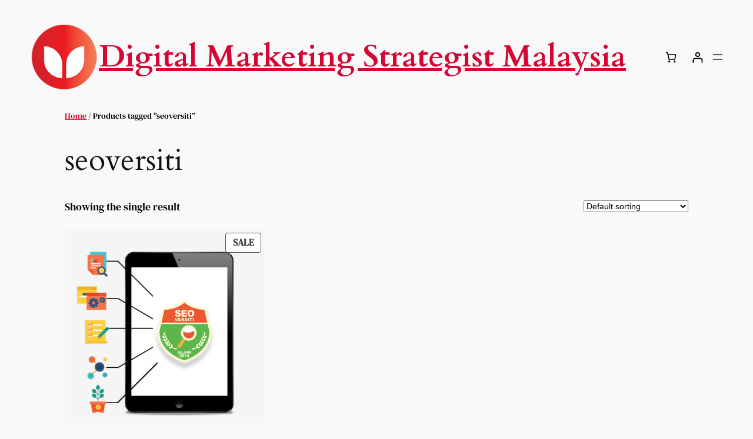

--- FILE ---
content_type: text/css
request_url: https://www.wanyusof.com/wp-content/uploads/elementor/css/post-5509.css?ver=1768289980
body_size: 1385
content:
.elementor-kit-5509{--e-global-color-primary:#000000;--e-global-color-secondary:#EE0606;--e-global-color-text:#2C2C2C;--e-global-color-accent:#000000;--e-global-typography-primary-font-family:"Hedvig Letters Serif";--e-global-typography-primary-font-weight:500;--e-global-typography-secondary-font-family:"Hedvig Letters Serif";--e-global-typography-secondary-font-weight:500;--e-global-typography-text-font-family:"Hedvig Letters Serif";--e-global-typography-text-font-weight:400;--e-global-typography-accent-font-family:"DM Serif Text";--e-global-typography-accent-font-weight:500;color:#000000;font-family:"DM Serif Text", Sans-serif;font-size:18px;}.elementor-kit-5509 e-page-transition{background-color:#FFBC7D;}.elementor-kit-5509 a{color:#D60634;}.elementor-section.elementor-section-boxed > .elementor-container{max-width:1140px;}.e-con{--container-max-width:1140px;}.elementor-widget:not(:last-child){--kit-widget-spacing:20px;}.elementor-element{--widgets-spacing:20px 20px;--widgets-spacing-row:20px;--widgets-spacing-column:20px;}{}h1.entry-title{display:var(--page-title-display);}@media(max-width:1024px){.elementor-section.elementor-section-boxed > .elementor-container{max-width:1024px;}.e-con{--container-max-width:1024px;}}@media(max-width:767px){.elementor-section.elementor-section-boxed > .elementor-container{max-width:767px;}.e-con{--container-max-width:767px;}}

--- FILE ---
content_type: text/css
request_url: https://www.wanyusof.com/wp-content/uploads/elementor/css/post-7625.css?ver=1768289980
body_size: 4163
content:
.elementor-7625 .elementor-element.elementor-element-35498a74 > .elementor-container{max-width:860px;}.elementor-widget-theme-site-logo .widget-image-caption{color:var( --e-global-color-text );font-family:var( --e-global-typography-text-font-family ), Sans-serif;font-weight:var( --e-global-typography-text-font-weight );}.elementor-7625 .elementor-element.elementor-element-4603f3c4{text-align:left;}.elementor-widget-heading .elementor-heading-title{font-family:var( --e-global-typography-primary-font-family ), Sans-serif;font-weight:var( --e-global-typography-primary-font-weight );color:var( --e-global-color-primary );}.elementor-7625 .elementor-element.elementor-element-ab5f990{text-align:left;}.elementor-7625 .elementor-element.elementor-element-ab5f990 .elementor-heading-title{font-family:"DM Serif Text", Sans-serif;font-size:50px;font-weight:800;color:#000000;}.elementor-7625 .elementor-element.elementor-element-379ee156{text-align:left;}.elementor-7625 .elementor-element.elementor-element-379ee156 .elementor-heading-title{font-family:"DM Serif Text", Sans-serif;font-size:18px;font-weight:600;color:#000000;}.elementor-widget-nav-menu .elementor-nav-menu .elementor-item{font-family:var( --e-global-typography-primary-font-family ), Sans-serif;font-weight:var( --e-global-typography-primary-font-weight );}.elementor-widget-nav-menu .elementor-nav-menu--main .elementor-item{color:var( --e-global-color-text );fill:var( --e-global-color-text );}.elementor-widget-nav-menu .elementor-nav-menu--main .elementor-item:hover,
					.elementor-widget-nav-menu .elementor-nav-menu--main .elementor-item.elementor-item-active,
					.elementor-widget-nav-menu .elementor-nav-menu--main .elementor-item.highlighted,
					.elementor-widget-nav-menu .elementor-nav-menu--main .elementor-item:focus{color:var( --e-global-color-accent );fill:var( --e-global-color-accent );}.elementor-widget-nav-menu .elementor-nav-menu--main:not(.e--pointer-framed) .elementor-item:before,
					.elementor-widget-nav-menu .elementor-nav-menu--main:not(.e--pointer-framed) .elementor-item:after{background-color:var( --e-global-color-accent );}.elementor-widget-nav-menu .e--pointer-framed .elementor-item:before,
					.elementor-widget-nav-menu .e--pointer-framed .elementor-item:after{border-color:var( --e-global-color-accent );}.elementor-widget-nav-menu{--e-nav-menu-divider-color:var( --e-global-color-text );}.elementor-widget-nav-menu .elementor-nav-menu--dropdown .elementor-item, .elementor-widget-nav-menu .elementor-nav-menu--dropdown  .elementor-sub-item{font-family:var( --e-global-typography-accent-font-family ), Sans-serif;font-weight:var( --e-global-typography-accent-font-weight );}.elementor-7625 .elementor-element.elementor-element-12d5a710 .elementor-menu-toggle{margin:0 auto;}.elementor-7625 .elementor-element.elementor-element-12d5a710 .elementor-nav-menu--main .elementor-item{color:#686868;fill:#686868;}.elementor-widget-divider{--divider-color:var( --e-global-color-secondary );}.elementor-widget-divider .elementor-divider__text{color:var( --e-global-color-secondary );font-family:var( --e-global-typography-secondary-font-family ), Sans-serif;font-weight:var( --e-global-typography-secondary-font-weight );}.elementor-widget-divider.elementor-view-stacked .elementor-icon{background-color:var( --e-global-color-secondary );}.elementor-widget-divider.elementor-view-framed .elementor-icon, .elementor-widget-divider.elementor-view-default .elementor-icon{color:var( --e-global-color-secondary );border-color:var( --e-global-color-secondary );}.elementor-widget-divider.elementor-view-framed .elementor-icon, .elementor-widget-divider.elementor-view-default .elementor-icon svg{fill:var( --e-global-color-secondary );}.elementor-7625 .elementor-element.elementor-element-3bfec73c{--divider-border-style:solid;--divider-color:#FA80804A;--divider-border-width:1px;}.elementor-7625 .elementor-element.elementor-element-3bfec73c .elementor-divider-separator{width:100%;margin:0 auto;margin-center:0;}.elementor-7625 .elementor-element.elementor-element-3bfec73c .elementor-divider{text-align:center;padding-block-start:15px;padding-block-end:15px;}

--- FILE ---
content_type: text/css
request_url: https://www.wanyusof.com/wp-content/uploads/elementor/css/post-7676.css?ver=1768289980
body_size: 1652
content:
.elementor-7676 .elementor-element.elementor-element-994f389:not(.elementor-motion-effects-element-type-background), .elementor-7676 .elementor-element.elementor-element-994f389 > .elementor-motion-effects-container > .elementor-motion-effects-layer{background-color:var( --e-global-color-primary );}.elementor-7676 .elementor-element.elementor-element-994f389{transition:background 0.3s, border 0.3s, border-radius 0.3s, box-shadow 0.3s;}.elementor-7676 .elementor-element.elementor-element-994f389 > .elementor-background-overlay{transition:background 0.3s, border-radius 0.3s, opacity 0.3s;}.elementor-7676 .elementor-element.elementor-element-10572ee{--spacer-size:28px;}.elementor-widget-text-editor{font-family:var( --e-global-typography-text-font-family ), Sans-serif;font-weight:var( --e-global-typography-text-font-weight );color:var( --e-global-color-text );}.elementor-widget-text-editor.elementor-drop-cap-view-stacked .elementor-drop-cap{background-color:var( --e-global-color-primary );}.elementor-widget-text-editor.elementor-drop-cap-view-framed .elementor-drop-cap, .elementor-widget-text-editor.elementor-drop-cap-view-default .elementor-drop-cap{color:var( --e-global-color-primary );border-color:var( --e-global-color-primary );}.elementor-7676 .elementor-element.elementor-element-2746cda{border-style:none;font-family:"Merriweather", Sans-serif;font-size:15px;font-weight:500;color:#807F7F;}.elementor-7676 .elementor-element.elementor-element-c71553c{--spacer-size:28px;}.elementor-theme-builder-content-area{height:400px;}.elementor-location-header:before, .elementor-location-footer:before{content:"";display:table;clear:both;}